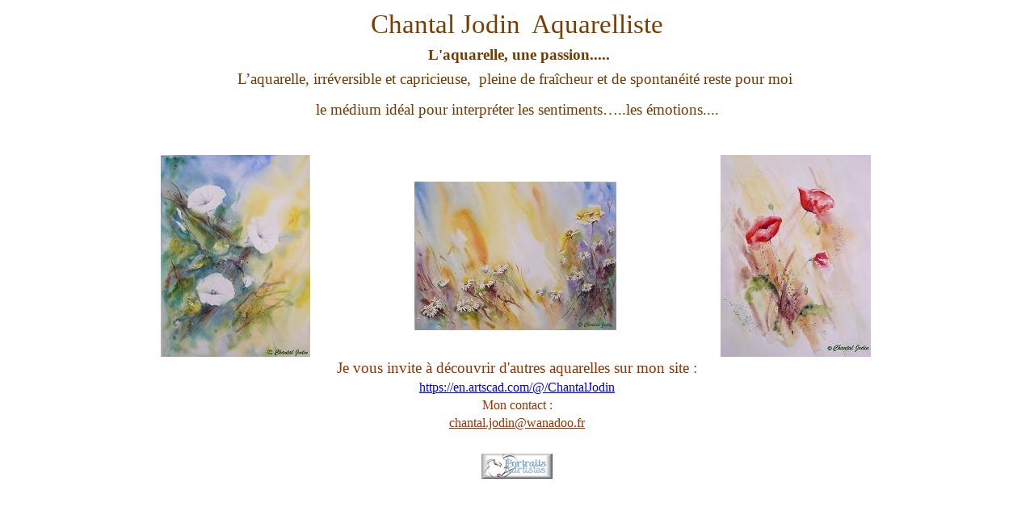

--- FILE ---
content_type: text/html
request_url: https://liensutiles.org/chjodin.htm
body_size: 1339
content:
<!DOCTYPE html PUBLIC "-//W3C//DTD HTML 4.01 Transitional//EN">
<!-- 03/10/2005 -->
<html>
<head>
<title>Chantal Jodin</title>
<meta name="description" content="Chantal Jodin, aquarelliste">
<meta name="keywords" content="peinture,">
<meta content="text/html; charset=ISO-8859-1" http-equiv="content-type">
<meta http-equiv="pragma" content="no-cache">
<meta http-equiv="Expires" content="-1">
</head>
<body>
<table style="text-align: left; width: 100%;">
  <tbody>
    <tr style="color: rgb(122, 61, 0);" align="center">
      <td><big><big><span style="font-family: Brush Script MT;"><big><big>Chantal
Jodin &nbsp;Aquarelliste</big></big></span></big></big></td>
    </tr>
    <tr>
      <td></td>
    </tr>
    <tr style="color: rgb(116, 58, 0);" align="center">
      <td><span style="font-size: 14pt; font-family: Garamond;">&nbsp;<span
 style="font-weight: bold;">L'aquarelle, une
passion.....</span></span></td>
    </tr>
    <tr>
      <td></td>
    </tr>
    <tr align="center">
      <td>
      <p style="color: rgb(116, 58, 0);" class="MsoNormal"><big>L&rsquo;aquarelle,
irr&eacute;versible et capricieuse,&nbsp; pleine de
fra&icirc;cheur et de spontan&eacute;it&eacute; reste pour moi&nbsp;</big></p>
      <p style="color: rgb(116, 58, 0);" class="MsoNormal"><big>le
m&eacute;dium id&eacute;al pour interpr&eacute;ter les
sentiments&hellip;..</big><big>les &eacute;motions....</big></p>
      <big><br>
      </big></td>
    </tr>
    <tr>
      <td>
      <table style="text-align: left; width: 100%;">
        <tbody>
          <tr>
            <td style="text-align: right;"><img
 style="width: 185px; height: 250px;" alt=""
 src="images_portraits/jpg/FL1.JPG"></td>
            <td style="text-align: center;"><img
 src="images_portraits/jpg/FL3.JPG" alt=""
 style="width: 250px; height: 184px;"></td>
            <td style="text-align: left;"><img
 style="width: 186px; height: 250px;" alt=""
 src="images_portraits/jpg/FL4.JPG"></td>
          </tr>
        </tbody>
      </table>
      <div style="text-align: center; color: rgb(153, 51, 0);"><big>Je
vous invite &agrave; d&eacute;couvrir d'autres aquarelles sur mon site&nbsp;:</big></div>
      </td>
    </tr>
    <tr style="text-decoration: underline; color: rgb(102, 51, 0);"
 align="center">
      <td><a href="https://en.artscad.com/@/ChantalJodin" target="_blank"><span
 style="font-size: 12pt; font-family: &quot;Times New Roman&quot;;">https://en.artscad.com/@/ChantalJodin</span></a></td>
    </tr>
    <tr style="color: rgb(153, 51, 0);" align="center">
      <td>Mon contact&nbsp;:</td>
    </tr>
    <tr style="color: rgb(102, 51, 0);" align="center">
      <td><a style="color: rgb(153, 51, 0);" target="_blank"
 href="mailto:chantal.jodin@wanadoo.fr">chantal.jodin@wanadoo.fr</a></td>
    </tr>
    <tr>
      <td></td>
    </tr>
    <tr align="center">
      <td></td>
    </tr>
  </tbody>
</table><br>
<div align="center">
<A HREF="https://www.liensutiles.org/portrait.htm" target="_blank"><img src="images_portraits/gif/88X31art.gif" width="88" height="31" border="0" alt="Portraits d'Artistes" align="absmiddle"></A>
</div>
</center>
<br>
   <!-- Histats.com  (div with counter) --><div id="histats_counter"></div>
<!-- Histats.com  START  (aync)-->
<script type="text/javascript">var _Hasync= _Hasync|| [];
_Hasync.push(['Histats.start', '1,4734017,4,601,110,30,00010000']);
_Hasync.push(['Histats.fasi', '1']);
_Hasync.push(['Histats.track_hits', '']);
(function() {
var hs = document.createElement('script'); hs.type = 'text/javascript'; hs.async = true;
hs.src = ('//s10.histats.com/js15_as.js');
(document.getElementsByTagName('head')[0] || document.getElementsByTagName('body')[0]).appendChild(hs);
})();</script>
<noscript><a href="/" target="_blank"><img  src="//sstatic1.histats.com/0.gif?4734017&101" alt="free html hit counter" border="0"></a></noscript>
<!-- Histats.com  END  -->

<!-- Begin Web-Stat code v 6.3 -->
<span id="wts1758409">&nbsp;</span><script>
var wts=document.createElement('script');wts.type='text/javascript';
wts.async=true;wts.src='https://wts.one/1/1758409/log6_2.js';
document.getElementById('wts1758409').appendChild(wts);
</script><noscript><a href="https://www.web-stat.com">
<img src="https://wts.one/6/1/1758409.gif" 
alt="Web-Stat traffic analytics"></a></noscript>
<!-- End Web-Stat code v 6.3 -->
</body>
</html>
